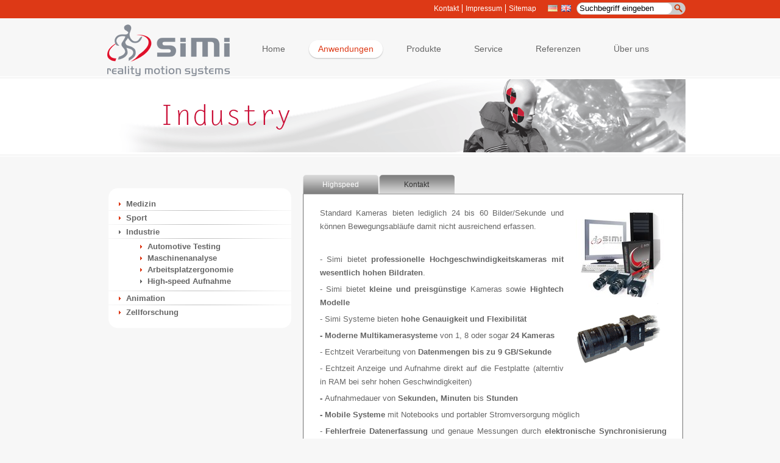

--- FILE ---
content_type: text/html;charset=utf-8
request_url: http://www.simi.com/de/anwendungen/industrie/high-speed-aufnahme.html?type=rss%2F%2F&cHash=f7b16fc52ca0b7c8b07a324514156bff
body_size: 4820
content:
<!DOCTYPE html>
<html lang="de-DE" xmlns="http://www.w3.org/1999/xhtml">
<head><script src="https://cookie.newego.de/app.js?apiKey=683bb695b80eae96544073479f334f88eada3356d92def6f&amp;domain=e411ada" referrerpolicy="origin"></script>

<meta charset="utf-8">
<!-- 
	Konzept, Design und technische Umsetzung - TechDivision GmbH - www.techdivision.com

	This website is powered by TYPO3 - inspiring people to share!
	TYPO3 is a free open source Content Management Framework initially created by Kasper Skaarhoj and licensed under GNU/GPL.
	TYPO3 is copyright 1998-2015 of Kasper Skaarhoj. Extensions are copyright of their respective owners.
	Information and contribution at http://typo3.org/
-->

<base href="http://www.simi.com/">

<title>High-speed Aufnahme</title>
<meta name="generator" content="TYPO3 4.5 CMS">

<link rel="stylesheet" type="text/css" href="typo3temp/stylesheet_0cfd44f497.css?1734606573" media="all">
<link rel="stylesheet" type="text/css" href="typo3conf/ext/simi_theme/res/global/css/central.css?1395336709" media="all">
<link rel="stylesheet" type="text/css" href="http://fonts.googleapis.com/css?family=Cantata One" media="all">



<script src="typo3conf/ext/simi_theme/res/global/js/global.js?1336228778" type="text/javascript"></script>
<script src="typo3temp/javascript_93077bb238.js?1290170920" type="text/javascript"></script>


<script data-ccm-loader-src="https://www.googletagmanager.com/gtag/js?id=G-653C00Z0V8" type="text/x-ccm-loader"></script>
	<script src="typo3conf/ext/simi_theme/res/global/js/googleanalytics.js?1687954470" type="text/x-ccm-loader"></script>
<script src="typo3conf/ext/evo_jqtabs/res/js/jquery-1.3.2.min.js"></script>
<script src="typo3conf/ext/evo_jqtabs/res/js/jquery-ui-1.7.2.custom.min.js"></script>
</head>
<body>

<!-- TYPO3SEARCH_begin -->
  	<div class="wrapper">
    <div id="topnav">
      <div class="content">
          <div class="fright">
              <div class="servicenav"><ul id="nav-left"><li class="first"><a href="de/ueber-uns/kontakt.html?type=%27rs" title="Kontakt"  >Kontakt</a></li><li><a href="de/ueber-uns/impressum.html?type=%27rs" title="Impressum"  >Impressum</a></li><li><a href="de/sitemap.html?type=%27rs" title="Sitemap"  >Sitemap</a></li></ul></div>
              <div class="languagenav"><a href="de/anwendungen/industrie/high-speed-aufnahme.html?type=%27rs" ><img src="typo3conf/ext/simi_theme/res/global/images/de-a.jpg" alt="Deutsch-active" /></a><a href="en/applications/industry/high-speed-recording.html?type=%27rs" ><img src="typo3conf/ext/simi_theme/res/global/images/en.jpg" title="This page in English" alt="English" /></a></div>
              <div class="srch">
                          <form action="sonderseiten/suchen.html" method="post">
                              <fieldset>
                                <input type="hidden" value="0" name="tx_indexedsearch[_sections]" />
                                <input type="hidden" value="0" name="tx_indexedsearch[pointer]" />
                                <input type="hidden" value="0" name="tx_indexedsearch[ext]" />
                                <input id="tx-indexedsearch-selectbox-lang" class="txtBox" type="hidden" value="###ACTLANG###" name="tx_indexedsearch[lang]" />
                                <input name="tx_indexedsearch[sword]" type="text" class="txtBox" value="Suchbegriff eingeben" onFocus="getFocus(this);" onBlur="loseFocus(this);" />
                                <input name="" value="" type="submit" class="txtBtn" />
                              </fieldset>
                           </form>
                </div>
            </div>
        </div>
    </div>
    <div class="page">


    	<header id="nav-wrapper">
        	<div class="wrapper-969">
        <div id="logo">
        <a href="de/home.html?type=%27rs" title="Simi Logo"><img src="typo3conf/ext/simi_theme/res/global/images/simi_logo.png" width="222" height="85" alt="Simi Logo" title="www.simi.com" /></a>
        </div>
      <div id="nav">
        <!-- skiplink anchor: navigation -->
        <a id="navigation" name="navigation"></a>
        <nav class="hlist">
          <!-- main navigation: horizontal list -->
          <ul><li><a href="de/home.html?type=%27rs" title="Home"  ><span>Home</span></a></li><li class="active"><a href="de/anwendungen.html?type=%27rs" title="Anwendungen"  class="active"><span>Anwendungen</span></a></li><li><a href="de/produkte.html?type=%27rs" title="Produkte"  ><span>Produkte</span></a></li><li><a href="de/service.html?type=%27rs" title="Service"  ><span>Service</span></a></li><li><a href="de/referenzen.html?type=%27rs" title="Unsere Referenzen"  ><span>Referenzen</span></a></li><li><a href="de/ueber-uns/mission-und-geschichte.html?type=%27rs" title="Über uns"  ><span>Über uns</span></a></li></ul>
        </nav>
      </div>
      	</div>
      </header>





      <div id="teaser">
      <div class="content">
        <img style="width:962;height:120;border:0pt none;" src="uploads/tx_bsheaderselector/Industrie-letter-gothic-schrift_en.gif">
        </div>
      </div>


      <section id="main">
      	<div class="wrapper-969 padding12l">

        <div id="col1">
          <div id="col1_content" class="clearfix">

              <!-- add your content here -->

           <aside>
            <div class="box302">
            	<ul id="sub-menu"><li><a href="de/anwendungen/medizin.html?type=%27rs"  >Medizin</a></li><li><a href="de/anwendungen/sport.html?type=%27rs"  >Sport</a></li><li class="current"><a href="de/anwendungen/industrie.html?type=%27rs"  >Industrie</a><ul><li><a href="de/anwendungen/industrie/automotive-testing.html?type=%27rs"  >Automotive Testing</a></li><li><a href="de/anwendungen/industrie/maschinenanalyse.html?type=%27rs"  >Maschinenanalyse</a></li><li><a href="de/anwendungen/industrie/arbeitsplatzergonomie.html?type=%27rs"  >Arbeitsplatzergonomie</a></li><li class="active"><a href="de/anwendungen/industrie/high-speed-aufnahme.html?type=%27rs"  >High-speed Aufnahme</a></li></ul></li><li><a href="de/anwendungen/animation.html?type=%27rs"  >Animation</a></li><li class="last"><a href="de/anwendungen/zellforschung.html?type=%27rs"  >Zellforschung</a></li></ul>

            <!-- Do not delete-->
            <div class="adjust">&nbsp;</div>
            <!-- Do not delete-->
            </div>

            <div class="center">
            	
            </div>

           </aside>

          </div>
        </div>


        <div id="col3">
          <div id="col3_content" class="clearfix">
			<section>
              <!-- add your content here -->
              
	<!--  CONTENT ELEMENT, uid:801/list [begin] -->
		
		<!--  Plugin inserted: [begin] -->
			

		<script type="text/javascript">
		$(document).ready(function() {
			$("a.jqtabshref-0").each(function () {
				href = $(this).attr("href");
				arr = href.split("#")
				if (arr[1])
					$(this).attr("href", "#"+arr[1]);
			});
			$("#jqtabs-0").tabs({ selected: 0 });
		});
		</script>
		


<div id="jqtabs-0">
	<ul>
	
		<li>
			<a id ="jqtabuid-797-0" class="jqtabshref-0" href="de/anwendungen/industrie/high-speed-aufnahme.html?type=%27rs&amp;cHash=f7b16fc52ca0b7c8b07a324514156bff#jqtabs-797-0">Highspeed Aufnahmesysteme</a>
		</li>
	
		<li>
			<a id ="jqtabuid-883-0" class="jqtabshref-0" href="de/anwendungen/industrie/high-speed-aufnahme.html?type=%27rs&amp;cHash=f7b16fc52ca0b7c8b07a324514156bff#jqtabs-883-0">Kontakt</a>
		</li>
	
	</ul>
	
<div id="jqtabs-797-0">
	<div>
	<!--  CONTENT ELEMENT, uid:797/shortcut [begin] -->
		<div id="c797" class="csc-default" >
		<!--  Inclusion of other records (by reference): [begin] -->
			
	<!--  CONTENT ELEMENT, uid:800/textpic [begin] -->
		<div id="c800" class="csc-default" >
		<!--  Image block: [begin] -->
			<div class="csc-textpic csc-textpic-intext-right"><div class="csc-textpic-imagewrap" style="width:149px;"><div class="csc-textpic-imagerow" style="width:149px;"><ul><li class="csc-textpic-image csc-textpic-firstcol csc-textpic-lastcol" style="width:149px;"><img src="typo3temp/pics/6ba17b369b.jpg" width="149" height="148" alt="" /></li></ul></div><div class="csc-textpic-imagerow csc-textpic-imagerow-last" style="width:149px;"><ul><li class="csc-textpic-image csc-textpic-firstcol csc-textpic-lastcol" style="width:149px;"><img src="typo3temp/pics/bb55027250.png" width="149" height="112" alt="" /></li></ul></div></div><div class="csc-textpic-text">
		<!--  Text: [begin] -->
			<p class="bodytext">Standard Kameras bieten lediglich 24 bis 60 Bilder/Sekunde und können Bewegungsabläufe damit nicht ausreichend erfassen.</p>
<p class="bodytext">&nbsp;</p>
<p class="bodytext">- Simi bietet<b> professionelle Hoch­geschwindig­keits­kameras mit </b><b>wesentlich hohen Bildraten</b>. </p>
<p class="bodytext">- Simi bietet <b>kleine und preisgünstige </b>Kameras sowie<b> Hightech Modelle </b></p>
<p class="bodytext">- Simi Systeme bieten <b>hohe Genauigkeit und Flexibilität</b><br /><b></b></p>
<p class="bodytext"><b>- M</b><b>oderne Multikamerasysteme </b>von 1, 8 oder sogar <b>24 Kameras</b></p>
<p class="bodytext">- Echtzeit Verarbeitung von <b>Datenmengen bis zu 9 GB/Sekunde </b></p>
<p class="bodytext">- Echtzeit Anzeige und Aufnahme direkt auf die Festplatte (alterntiv in RAM bei sehr hohen Geschwindigkeiten)<br /><b></b></p>
<p class="bodytext"><b>- </b>Aufnahmedauer von<b> Sekunden, </b><b>Minuten </b>bis <b>Stunden</b> </p>
<p class="bodytext"><b>- M</b><b>obile Systeme </b>mit Notebooks und portabler Stromversorgung möglich</p>
<p class="bodytext">- <b>Fehlerfreie Datenerfassung</b> und genaue Messungen durch <b>elektronische Synchronisierung </b>(auch mit dritten Geräten)</p>
<p class="bodytext">- maximale Bildqualität durch<b> unkomprimierte Aufzeichnung</b> sowie platzsparende <b>Komprimierungsverfahren </b><br /> </p>
<p class="align-left">&nbsp;</p>
<p class="align-left"><i>Simi Standard-Kamerasysteme (1-8 Kameras - je nach System bis 24 Kameras)<br /></i></p>
<p class="align-left">- Auflösung 640x480 Pixel, 120 Bilder pro Sekunde<br />- Auflösung 2048x1088 Pixel, 100 Bilder pro Sekunde (Chip in der Höhe skalierbar für 105fps@2MP; 500fps@1MP; 617fps@VGA; 1924fps@0,3MP<br />- 2048x2048 Pixel, 180 Bilder pro Sekunde (Chip in der Höhe skalierbar für 180fps@4MP; 500fps@1,45MP; 2235fps@0,3MP; 740fps@VGA; 564@1,3MP; 728fps@1MP</p>
<p class="align-left">Nach ihren individuelle Anforderungen können auch leistungsfähigere Systeme geliefert werden.Alle Modelle verwenden Standard Schnittstellen.</p>
<p class="align-left">&nbsp;</p>
<p class="align-left"><i>High Speed Datenverarbeitungstationen</i></p>
<p class="align-left">- Workstation mit leistungsstarkem Datenträger und hoher Speicherkapazität (RAID)<br />- Notebook mit Zusatzhardware für Kameraanbindung<br />- portabler Industrierechner</p>
<p class="align-left"><i>Datenhaltung<br /></i>- konfigurationsabhängig Aufzeichnung in Arbeitsspeicher (RAM) oder direkt auf Datenträger<br />- variable, systemabhängige Aufzeichnungsdauer im Bereich von Sekunden bis Stunden</p>
<p class="align-left"><i>Videodatenformat<br /></i>- Rohdatenformat der Kamera, üblicherweise monochrom oder Bayer-kodiert (farbig)<br />- optional Videokomprimierung über frei wählbaren Codec </p>
<p class="align-left"><i>Synchronisierung<br /></i>- hardwarebasierte Kamerasynchronisierung<br />- Ein- und Ausgänge für TTL-Signal zur Synchronisierung mit externen Geräten </p>
<p class="align-left"><i>Kabellänge zu Kamera<br /></i>- üblicherweise 10-30m, je nach Schnittstelle bis zu ca. 90m möglich<br />- optional über Lichtwellenleiter bis zu mehreren Kilometern</p>
<p class="align-left"><i>Mögliche Kameraschnittstellen<br /></i>- Gigabit Ethernet<br />- FireWire IEEE-1394a/b<br />- USB 3.0<br />- CoaXPress<br />- Camera Link </p>
<p class="align-left"><i>Weitere Optionen<br /></i>- Integration und synchrone Aufzeichnung beliebiger analoger Datenquellen, beispielsweise Kraftmessplatte oder EMG<br />- Akkubetrieb für mobilen Einsatz<br />- optimierte Konfigurationen für feste Installation, beispielsweise in Sporthallen</p>
		<!--  Text: [end] -->
			</div></div><div class="csc-textpic-clear"><!-- --></div>
		<!--  Image block: [end] -->
			</div>
	<!--  CONTENT ELEMENT, uid:800/textpic [end] -->
		
		<!--  Inclusion of other records (by reference): [end] -->
			</div>
	<!--  CONTENT ELEMENT, uid:797/shortcut [end] -->
		</div>
</div>

<div id="jqtabs-883-0">
	<div>
	<!--  CONTENT ELEMENT, uid:883/shortcut [begin] -->
		<div id="c883" class="csc-default" >
		<!--  Inclusion of other records (by reference): [begin] -->
			
	<!--  CONTENT ELEMENT, uid:1143/textpic [begin] -->
		<div id="c1143" class="csc-default" >
		<!--  Image block: [begin] -->
			<div class="csc-textpic csc-textpic-intext-right"><div class="csc-textpic-imagewrap csc-textpic-single-image"><img src="uploads/pics/Produktinfo_small.jpg" width="149" height="135" alt="" /></div><div class="csc-textpic-text">
		<!--  Text: [begin] -->
			<p class="bodytext"><b>Produktinfo</b></p>
<p class="bodytext">Wenn Sie sich für unsere Produkte interessieren oder genauere Informationen benötigen, freuen wir uns auf Ihre Email an <a href="mailto:sales@simi.com?subject=Simi%20Produktinfo" class="mail" >sales@simi.com</a>.</p>
		<!--  Text: [end] -->
			</div></div><div class="csc-textpic-clear"><!-- --></div>
		<!--  Image block: [end] -->
			</div>
	<!--  CONTENT ELEMENT, uid:1143/textpic [end] -->
		
		<!--  Inclusion of other records (by reference): [end] -->
			</div>
	<!--  CONTENT ELEMENT, uid:883/shortcut [end] -->
		</div>
</div>

</div>

		<!--  Plugin inserted: [end] -->
			
	<!--  CONTENT ELEMENT, uid:801/list [end] -->
		

            </section>
          </div>
          <!-- IE Column Clearing -->
          <div id="ie_clearing"> &#160; </div>
        </div>
        </div>
      </section>

    </div>


    <!-- IMPORTANT!!! Do not delete the "push" div within comments-->
     <div class="push"></div>
    <!-- IMPORTANT!!! Do not delete the "push" div within comments-->


    </div>


          <footer id="footer" class="footer">
            <div class="wrapper-969 float-clear">
              <div class="fleft">
              Simi Reality Motion Systems GmbH &copy; 2023
              </div>
<!--
              <div class="fright">
                <ul class="social-share">
                <li><a href="news/rss-feed.html?type=100"><img src="typo3conf/ext/simi_theme/res/global/images/icon-rss.jpg" alt="RSS" /></a></li>
                </ul>
              </div>
-->
            </div>
          </footer>

<!-- full skiplink functionality in webkit browsers -->
<script src="typo3conf/ext/td_yaml/res/core/js/yaml-focusfix.js" type="text/javascript"></script>

<!--TYPO3SEARCH_end-->




</body>
</html>

--- FILE ---
content_type: text/css
request_url: http://www.simi.com/typo3conf/ext/simi_theme/res/global/css/screen/content.css
body_size: 1601
content:
@charset "utf-8";
/* CSS Document */

body {
	font:normal 13px Arial, Helvetica, sans-serif;
	color:#666666;
}

h1 { font-weight:normal; font-size:22px; margin: 0px 0 20px 0; }
h2 { font-weight:normal; font-size:20px; margin: 20px 0 20px 0; }
h3 { font-weight:normal; font-size:18px; margin: 20px 0 20px 0; }

.box624 div.content h2 { font:normal 15px Arial, Helvetica, sans-serif; color:#dd3916; text-align:left; padding:0px 0px 10px 8px; }
.box624 div.content p { font:normal 13px/20px Arial, Helvetica, sans-serif; color:#666; text-align:left; padding:0px 0px 10px 8px; }
.box624 div.content p a { font:normal 13px/20px Arial, Helvetica, sans-serif; color:#dd3916; text-align:left; padding:0px; text-decoration:none; }

.box624.home div.content h2 { font:normal 15px Arial, Helvetica, sans-serif; color:#dd3916; text-align:right; padding:0px 0px 10px 8px; }
.box624.home div.content p { font:normal 14px/20px Arial, Helvetica, sans-serif; color:#666; text-align:right; padding:0px 0px 10px 8px; }
div.box302 h2 { font:normal 15px Arial, Helvetica, sans-serif; color:#dd3916; text-align:left; padding:0px 0px 10px 8px;}
div.box302 div h2 { font:normal 15px Arial, Helvetica, sans-serif; color:#dd3916; text-align:left; padding:0px 0px 10px 8px;}

.center {padding:21px; margin:21px;}

a { color: #DD3916; }

/* -------------- Content   ----------------- */
.csc-default p.bodytext { text-align: justify; line-height:172%; }
#jqtabs-0 .csc-default ul li { list-style: circle inside none; margin-left: 1px; line-height:172%; }


/* -------------- Home News ----------------- */
.news-wrapper {text-align:left;}
.news-wrapper span { color:#dd3916; text-align:left; padding:0px 0px 0px 10px;}
div.content p { font:normal 12px/16px Arial, Helvetica, sans-serif; color:#666; text-align:left; padding:0px 0px 10px 8px; }

/*Site map*/
ul li{list-style:none;}
.box624 .csc-sitemap ul li a{display:block;	font:normal 12px Verdana, Geneva, sans-serif; color:#666; line-height:26px; text-decoration:none; text-align:left; background:url(../../images/bullSitemap.jpg) center left no-repeat; padding-left:15px;}
.box624 .csc-sitemap ul li a:hover{text-decoration:underline;}
.box624 .csc-sitemap ul li ul{margin-top:10px;}
.box624 .csc-sitemap ul li ul li a{color:#999; font:normal 12px Verdana, Geneva, sans-serif; line-height:20px; text-decoration:none; text-align:left;}
.box624 .csc-sitemap ul li ul li a:hover{text-decoration:underline;}
.box624 .csc-sitemap ul li ul li ul{margin-top:10px;}
.box624 .csc-sitemap ul li ul li ul li a{color:#999; font:normal 12px Verdana, Geneva, sans-serif; line-height:20px; text-decoration:none; text-align:left;}
.box624 .csc-sitemap ul li ul li ul li a:hover{text-decoration:underline;}
/* Search Result ------------------------- */
.box624  div.content .csc-header h1 { text-align:left; padding:0 0 0 8px;}
.box624  div.content .tx-indexedsearch td{ text-align:left;}
.box624 div.content .tx-indexedsearch { padding:0 5px; text-align:left;}
.box624 div.content .tx-indexedsearch p { padding:0;}
.tx-indexedsearch-searchbox {padding-bottom:5px; border-bottom:1px solid #c4c4c4; margin-bottom:10px;}
.tx-indexedsearch-searchbox td {padding:5px;}
.tx-indexedsearch-searchbox input.tx-indexedsearch-searchbox-sword { border:1px solid #ddd; padding:5px; width:230px !important;}
.tx-indexedsearch-searchbox .tx-indexedsearch-searchbox-button { border:1px solid #ccc; color:#DD3916; padding:4px 1em; background:#fff; cursor:pointer;}

.tx-indexedsearch-browsebox {}
.tx-indexedsearch .tx-indexedsearch-browsebox ul.browsebox li {margin-right:10px;}
ul.browsebox {margin:5px 0 10px;}
ul.browsebox li {margin-left:0;}
ul.browsebox li a { color:#333; text-decoration:none;}
ul.browsebox li a:hover {text-decoration:underline;}

.tx-indexedsearch-res td.tx-indexedsearch-title a {color:#DD3916; font-weight:bold; text-decoration:none;}
.tx-indexedsearch-res td.tx-indexedsearch-title a:hover{color:#333;}
.tx-indexedsearch-res td.descr { padding:3px 0 10px 3px;}
.tx-indexedsearch .tx-indexedsearch-res td.tx-indexedsearch-descr {font-style:normal !important; color:#666; line-height:1.4em;}
.tx-indexedsearch .tx-indexedsearch-res td.tx-indexedsearch-descr strong.tx-indexedsearch-redMarkup { color:#666;}
.tx-indexedsearch .tx-indexedsearch-res td.info {padding:5px;}
.tx-indexedsearch .tx-indexedsearch-res td.info a {color:#333;}
.tx-indexedsearch .tx-indexedsearch-res .tx-indexedsearch-info { background:#f6f6f6 !important;}
.tx-indexedsearch-res {border-bottom:1px solid #c4c4c4; border-top:1px solid #c4c4c4; margin-top:10px;}
.tx-indexedsearch-res div { border:none;}
.tx-indexedsearch .tx-indexedsearch-res td.tx-indexedsearch-percent{ color:#f77458;}

.box624  div.content .tx-thmailformplus-pi1 {text-align:left;}

/* News list ------------------------- */
.box624  div.content .section {text-align:left;}
.box624  div.content .section { padding:10px 8px;}
.box624  div.content .section p { padding:0;}
.box624  div.content .section h4 { font-size:12px;}

#paginationHolder li { display:inline; margin:0 10px 0 0; color:#FC9;}
#paginationHolder li a{color:#DD3916; text-decoration:none;}
#paginationHolder li.pageActive a { font-weight:bold; color:#000;}
.box624  div.content .more-link {text-align:left; margin:0 0 10px 8px;display:block;}

/* ----------------- Tab - jQtabs -------------------------- */
#jqtabs-0 {width:625px; margin:0px 0px 0px 21px;}
#jqtabs-0 ul { margin:0px; padding:0px; list-style:none; overflow:hidden; min-height:1%;}
#jqtabs-0 ul li { margin:0px 1px 0px 0px; padding:0px; float:left; }
#jqtabs-0 div.ui-tabs-hide { display:none !important; }
#jqtabs-0 ul li a.jqtabshref-0 { display:block; background:transparent url(../../images/bg-tab.png) no-repeat 0 -34px; width:124px; height:31px; font:normal 12px Arial, Helvetica, sans-serif; color:#333333; text-align:center; text-decoration:none; line-height:32px; }
#jqtabs-0 ul li a.jqtabshref-0:hover, #jqtabs-0 ul li.ui-tabs-selected a.jqtabshref-0 { background-position:0 0px; color:#fff; }

div.ui-tabs-panel { background:#fff url(../../images/bg-contenttab.gif) no-repeat 0 100%; border-top:1px solid #979797;overflow:hidden; min-height:1%; padding:15px 28px 10px 28px; margin:0px 0px 21px 0px;}
div.ui-tabs-panel p { margin:5px 0px 5px;}
div.ui-tabs-panel hr { border:none; border-bottom:1px solid #e0e0e0; height:1px; }
div.ui-tabs-panel .csc-textpic-imagewrap { padding: 5px 0 0 10px; }

.csc-textpic-imagewrap {float:left; width:146px;}

#jqtabs-0 div.content-wrapper { }
#jqtabs-0 div.content-wrapper div.content { border:1px solid #000; }
/* ----------------- Tab - jQtabs -------------------------- */



--- FILE ---
content_type: application/javascript
request_url: http://www.simi.com/typo3conf/ext/td_yaml/res/core/js/yaml-focusfix.js
body_size: 973
content:
/**
 * "Yet Another Multicolumn Layout" - (X)HTML/CSS Framework
 *
 * (en) Workaround for IE8 und Webkit browsers to fix focus problems when using skiplinks
 * (de) Workaround für IE8 und Webkit browser, um den Focus zu korrigieren, bei Verwendung von Skiplinks
 *
 * @note			inspired by Paul Ratcliffe's article 
 *					http://www.communis.co.uk/blog/2009-06-02-skip-links-chrome-safari-and-added-wai-aria
 *                  Many thanks to Mathias Schäfer (http://molily.de/) for his code improvements
 *
 * @copyright       Copyright 2005-2010, Dirk Jesse
 * @license         CC-A 2.0 (http://creativecommons.org/licenses/by/2.0/),
 *                  YAML-C (http://www.yaml.de/en/license/license-conditions.html)
 * @link            http://www.yaml.de
 * @package         yaml
 * @version         3.3
 * @revision        $Revision: 466 $
 * @lastmodified    $Date: 2010-09-14 21:19:30 +0200 (Di, 14 Sep 2010) $
 */
 
(function () {
	var YAML_focusFix = { 
		skipClass : 'skip',
		
		init : function () {
			var userAgent = navigator.userAgent.toLowerCase();
			var	is_webkit = userAgent.indexOf('webkit') > -1;
			var	is_ie = userAgent.indexOf('msie') > -1;
			
			if (is_webkit || is_ie) {
				var body = document.body,
					handler = YAML_focusFix.click;
				if (body.addEventListener) {
					body.addEventListener('click', handler, false);
				} else if (body.attachEvent) {
					body.attachEvent('onclick', handler);
				}
			}
		},
		
		click : function (e) {
			e = e || window.event;
			var target = e.target || e.srcElement;
			if (target.className.indexOf(YAML_focusFix.skipClass) > -1) {
				YAML_focusFix.focus(target);
			}
		},
		
		focus : function (link) {
			var href = link.href,
				id = href.substr(href.indexOf('#') + 1),
				target = document.getElementById(id);
			if (target) {
				target.setAttribute("tabindex", "-1");
				target.focus();
			}
		}
	};
	YAML_focusFix.init();
})();